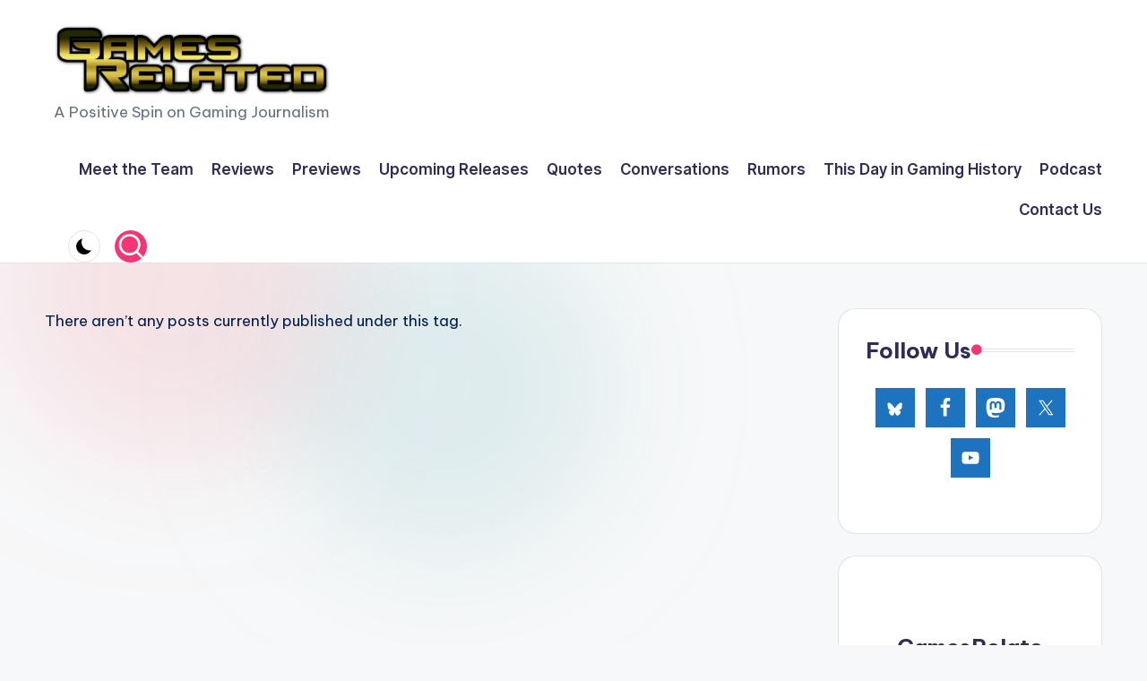

--- FILE ---
content_type: text/html; charset=UTF-8
request_url: https://gamesrelated.com/tag/previews-48/
body_size: 23539
content:
<!DOCTYPE html><html lang="en-US" itemscope itemtype="http://schema.org/Article" ><head><meta charset="UTF-8"><link rel="profile" href="http://gmpg.org/xfn/11"><meta name='robots' content='index, follow, max-image-preview:large, max-snippet:-1, max-video-preview:-1' /><meta name="viewport" content="width=device-width, initial-scale=1"><title>previews Archives - GamesRelated</title><link rel="canonical" href="https://gamesrelated.com/tag/previews-48/" /><meta property="og:locale" content="en_US" /><meta property="og:type" content="article" /><meta property="og:title" content="previews Archives - GamesRelated" /><meta property="og:url" content="https://gamesrelated.com/tag/previews-48/" /><meta property="og:site_name" content="GamesRelated" /><meta name="twitter:card" content="summary_large_image" /><meta name="twitter:site" content="@vgrelated" /> <script type="application/ld+json" class="yoast-schema-graph">{"@context":"https://schema.org","@graph":[{"@type":"CollectionPage","@id":"https://gamesrelated.com/tag/previews-48/","url":"https://gamesrelated.com/tag/previews-48/","name":"previews Archives - GamesRelated","isPartOf":{"@id":"https://gamesrelated.com/#website"},"breadcrumb":{"@id":"https://gamesrelated.com/tag/previews-48/#breadcrumb"},"inLanguage":"en-US"},{"@type":"BreadcrumbList","@id":"https://gamesrelated.com/tag/previews-48/#breadcrumb","itemListElement":[{"@type":"ListItem","position":1,"name":"Home","item":"https://gamesrelated.com/"},{"@type":"ListItem","position":2,"name":"previews"}]},{"@type":"WebSite","@id":"https://gamesrelated.com/#website","url":"https://gamesrelated.com/","name":"GamesRelated","description":"A Positive Spin on Gaming Journalism","publisher":{"@id":"https://gamesrelated.com/#organization"},"potentialAction":[{"@type":"SearchAction","target":{"@type":"EntryPoint","urlTemplate":"https://gamesrelated.com/?s={search_term_string}"},"query-input":{"@type":"PropertyValueSpecification","valueRequired":true,"valueName":"search_term_string"}}],"inLanguage":"en-US"},{"@type":"Organization","@id":"https://gamesrelated.com/#organization","name":"GamesRelated","url":"https://gamesrelated.com/","logo":{"@type":"ImageObject","inLanguage":"en-US","@id":"https://gamesrelated.com/#/schema/logo/image/","url":"https://gamesrelated.com/wp-content/uploads/2022/10/cropped-Games-Related-Logo.png","contentUrl":"https://gamesrelated.com/wp-content/uploads/2022/10/cropped-Games-Related-Logo.png","width":1920,"height":497,"caption":"GamesRelated"},"image":{"@id":"https://gamesrelated.com/#/schema/logo/image/"},"sameAs":["https://www.facebook.com/gamesrelated","https://x.com/vgrelated","https://bsky.app/profile/gamesrelated.com","https://www.youtube.com/gamesrelated1","https://mastodon.social/@GamesRelated","https://www.twitch.tv/gamesrelated"]}]}</script> <link rel='dns-prefetch' href='//www.googletagmanager.com' /><link rel='dns-prefetch' href='//stats.wp.com' /><link rel='dns-prefetch' href='//fonts.googleapis.com' /><link rel='dns-prefetch' href='//use.fontawesome.com' /><link rel='dns-prefetch' href='//v0.wordpress.com' /><link rel='preconnect' href='//c0.wp.com' /><link rel="alternate" type="application/rss+xml" title="GamesRelated &raquo; Feed" href="https://gamesrelated.com/feed/" /><link rel="alternate" type="application/rss+xml" title="GamesRelated &raquo; previews Tag Feed" href="https://gamesrelated.com/tag/previews-48/feed/" />  <script src="//www.googletagmanager.com/gtag/js?id=G-LNP6F1YYG9"  data-cfasync="false" data-wpfc-render="false" async></script> <script data-cfasync="false" data-wpfc-render="false">var mi_version = '9.11.1';
				var mi_track_user = true;
				var mi_no_track_reason = '';
								var MonsterInsightsDefaultLocations = {"page_location":"https:\/\/gamesrelated.com\/tag\/previews-48\/"};
								if ( typeof MonsterInsightsPrivacyGuardFilter === 'function' ) {
					var MonsterInsightsLocations = (typeof MonsterInsightsExcludeQuery === 'object') ? MonsterInsightsPrivacyGuardFilter( MonsterInsightsExcludeQuery ) : MonsterInsightsPrivacyGuardFilter( MonsterInsightsDefaultLocations );
				} else {
					var MonsterInsightsLocations = (typeof MonsterInsightsExcludeQuery === 'object') ? MonsterInsightsExcludeQuery : MonsterInsightsDefaultLocations;
				}

								var disableStrs = [
										'ga-disable-G-LNP6F1YYG9',
									];

				/* Function to detect opted out users */
				function __gtagTrackerIsOptedOut() {
					for (var index = 0; index < disableStrs.length; index++) {
						if (document.cookie.indexOf(disableStrs[index] + '=true') > -1) {
							return true;
						}
					}

					return false;
				}

				/* Disable tracking if the opt-out cookie exists. */
				if (__gtagTrackerIsOptedOut()) {
					for (var index = 0; index < disableStrs.length; index++) {
						window[disableStrs[index]] = true;
					}
				}

				/* Opt-out function */
				function __gtagTrackerOptout() {
					for (var index = 0; index < disableStrs.length; index++) {
						document.cookie = disableStrs[index] + '=true; expires=Thu, 31 Dec 2099 23:59:59 UTC; path=/';
						window[disableStrs[index]] = true;
					}
				}

				if ('undefined' === typeof gaOptout) {
					function gaOptout() {
						__gtagTrackerOptout();
					}
				}
								window.dataLayer = window.dataLayer || [];

				window.MonsterInsightsDualTracker = {
					helpers: {},
					trackers: {},
				};
				if (mi_track_user) {
					function __gtagDataLayer() {
						dataLayer.push(arguments);
					}

					function __gtagTracker(type, name, parameters) {
						if (!parameters) {
							parameters = {};
						}

						if (parameters.send_to) {
							__gtagDataLayer.apply(null, arguments);
							return;
						}

						if (type === 'event') {
														parameters.send_to = monsterinsights_frontend.v4_id;
							var hookName = name;
							if (typeof parameters['event_category'] !== 'undefined') {
								hookName = parameters['event_category'] + ':' + name;
							}

							if (typeof MonsterInsightsDualTracker.trackers[hookName] !== 'undefined') {
								MonsterInsightsDualTracker.trackers[hookName](parameters);
							} else {
								__gtagDataLayer('event', name, parameters);
							}
							
						} else {
							__gtagDataLayer.apply(null, arguments);
						}
					}

					__gtagTracker('js', new Date());
					__gtagTracker('set', {
						'developer_id.dZGIzZG': true,
											});
					if ( MonsterInsightsLocations.page_location ) {
						__gtagTracker('set', MonsterInsightsLocations);
					}
										__gtagTracker('config', 'G-LNP6F1YYG9', {"forceSSL":"true","link_attribution":"true"} );
										window.gtag = __gtagTracker;										(function () {
						/* https://developers.google.com/analytics/devguides/collection/analyticsjs/ */
						/* ga and __gaTracker compatibility shim. */
						var noopfn = function () {
							return null;
						};
						var newtracker = function () {
							return new Tracker();
						};
						var Tracker = function () {
							return null;
						};
						var p = Tracker.prototype;
						p.get = noopfn;
						p.set = noopfn;
						p.send = function () {
							var args = Array.prototype.slice.call(arguments);
							args.unshift('send');
							__gaTracker.apply(null, args);
						};
						var __gaTracker = function () {
							var len = arguments.length;
							if (len === 0) {
								return;
							}
							var f = arguments[len - 1];
							if (typeof f !== 'object' || f === null || typeof f.hitCallback !== 'function') {
								if ('send' === arguments[0]) {
									var hitConverted, hitObject = false, action;
									if ('event' === arguments[1]) {
										if ('undefined' !== typeof arguments[3]) {
											hitObject = {
												'eventAction': arguments[3],
												'eventCategory': arguments[2],
												'eventLabel': arguments[4],
												'value': arguments[5] ? arguments[5] : 1,
											}
										}
									}
									if ('pageview' === arguments[1]) {
										if ('undefined' !== typeof arguments[2]) {
											hitObject = {
												'eventAction': 'page_view',
												'page_path': arguments[2],
											}
										}
									}
									if (typeof arguments[2] === 'object') {
										hitObject = arguments[2];
									}
									if (typeof arguments[5] === 'object') {
										Object.assign(hitObject, arguments[5]);
									}
									if ('undefined' !== typeof arguments[1].hitType) {
										hitObject = arguments[1];
										if ('pageview' === hitObject.hitType) {
											hitObject.eventAction = 'page_view';
										}
									}
									if (hitObject) {
										action = 'timing' === arguments[1].hitType ? 'timing_complete' : hitObject.eventAction;
										hitConverted = mapArgs(hitObject);
										__gtagTracker('event', action, hitConverted);
									}
								}
								return;
							}

							function mapArgs(args) {
								var arg, hit = {};
								var gaMap = {
									'eventCategory': 'event_category',
									'eventAction': 'event_action',
									'eventLabel': 'event_label',
									'eventValue': 'event_value',
									'nonInteraction': 'non_interaction',
									'timingCategory': 'event_category',
									'timingVar': 'name',
									'timingValue': 'value',
									'timingLabel': 'event_label',
									'page': 'page_path',
									'location': 'page_location',
									'title': 'page_title',
									'referrer' : 'page_referrer',
								};
								for (arg in args) {
																		if (!(!args.hasOwnProperty(arg) || !gaMap.hasOwnProperty(arg))) {
										hit[gaMap[arg]] = args[arg];
									} else {
										hit[arg] = args[arg];
									}
								}
								return hit;
							}

							try {
								f.hitCallback();
							} catch (ex) {
							}
						};
						__gaTracker.create = newtracker;
						__gaTracker.getByName = newtracker;
						__gaTracker.getAll = function () {
							return [];
						};
						__gaTracker.remove = noopfn;
						__gaTracker.loaded = true;
						window['__gaTracker'] = __gaTracker;
					})();
									} else {
										console.log("");
					(function () {
						function __gtagTracker() {
							return null;
						}

						window['__gtagTracker'] = __gtagTracker;
						window['gtag'] = __gtagTracker;
					})();
									}</script> <style id='wp-img-auto-sizes-contain-inline-css'>img:is([sizes=auto i],[sizes^="auto," i]){contain-intrinsic-size:3000px 1500px}
/*# sourceURL=wp-img-auto-sizes-contain-inline-css */</style><link rel='stylesheet' id='cnss_font_awesome_css-css' href='https://gamesrelated.com/wp-content/plugins/easy-social-icons/css/font-awesome/css/all.min.css?ver=7.0.0' media='all' /><link rel='stylesheet' id='cnss_font_awesome_v4_shims-css' href='https://gamesrelated.com/wp-content/plugins/easy-social-icons/css/font-awesome/css/v4-shims.min.css?ver=7.0.0' media='all' /><link rel='stylesheet' id='cnss_css-css' href='https://gamesrelated.com/wp-content/cache/autoptimize/css/autoptimize_single_05c128744aa96b2e2b2601631fe72d75.css?ver=1.0' media='all' /><link rel='stylesheet' id='cnss_share_css-css' href='https://gamesrelated.com/wp-content/cache/autoptimize/css/autoptimize_single_64aac64a2b53f5cb9c6f3cb53020027a.css?ver=1.0' media='all' /><style id='wp-emoji-styles-inline-css'>img.wp-smiley, img.emoji {
		display: inline !important;
		border: none !important;
		box-shadow: none !important;
		height: 1em !important;
		width: 1em !important;
		margin: 0 0.07em !important;
		vertical-align: -0.1em !important;
		background: none !important;
		padding: 0 !important;
	}
/*# sourceURL=wp-emoji-styles-inline-css */</style><link rel='stylesheet' id='wp-block-library-css' href='https://gamesrelated.com/wp-includes/css/dist/block-library/style.min.css?ver=6.9' media='all' /><style id='wp-block-archives-inline-css'>.wp-block-archives{box-sizing:border-box}.wp-block-archives-dropdown label{display:block}
/*# sourceURL=https://gamesrelated.com/wp-includes/blocks/archives/style.min.css */</style><style id='global-styles-inline-css'>:root{--wp--preset--aspect-ratio--square: 1;--wp--preset--aspect-ratio--4-3: 4/3;--wp--preset--aspect-ratio--3-4: 3/4;--wp--preset--aspect-ratio--3-2: 3/2;--wp--preset--aspect-ratio--2-3: 2/3;--wp--preset--aspect-ratio--16-9: 16/9;--wp--preset--aspect-ratio--9-16: 9/16;--wp--preset--color--black: #000000;--wp--preset--color--cyan-bluish-gray: #abb8c3;--wp--preset--color--white: #ffffff;--wp--preset--color--pale-pink: #f78da7;--wp--preset--color--vivid-red: #cf2e2e;--wp--preset--color--luminous-vivid-orange: #ff6900;--wp--preset--color--luminous-vivid-amber: #fcb900;--wp--preset--color--light-green-cyan: #7bdcb5;--wp--preset--color--vivid-green-cyan: #00d084;--wp--preset--color--pale-cyan-blue: #8ed1fc;--wp--preset--color--vivid-cyan-blue: #0693e3;--wp--preset--color--vivid-purple: #9b51e0;--wp--preset--gradient--vivid-cyan-blue-to-vivid-purple: linear-gradient(135deg,rgb(6,147,227) 0%,rgb(155,81,224) 100%);--wp--preset--gradient--light-green-cyan-to-vivid-green-cyan: linear-gradient(135deg,rgb(122,220,180) 0%,rgb(0,208,130) 100%);--wp--preset--gradient--luminous-vivid-amber-to-luminous-vivid-orange: linear-gradient(135deg,rgb(252,185,0) 0%,rgb(255,105,0) 100%);--wp--preset--gradient--luminous-vivid-orange-to-vivid-red: linear-gradient(135deg,rgb(255,105,0) 0%,rgb(207,46,46) 100%);--wp--preset--gradient--very-light-gray-to-cyan-bluish-gray: linear-gradient(135deg,rgb(238,238,238) 0%,rgb(169,184,195) 100%);--wp--preset--gradient--cool-to-warm-spectrum: linear-gradient(135deg,rgb(74,234,220) 0%,rgb(151,120,209) 20%,rgb(207,42,186) 40%,rgb(238,44,130) 60%,rgb(251,105,98) 80%,rgb(254,248,76) 100%);--wp--preset--gradient--blush-light-purple: linear-gradient(135deg,rgb(255,206,236) 0%,rgb(152,150,240) 100%);--wp--preset--gradient--blush-bordeaux: linear-gradient(135deg,rgb(254,205,165) 0%,rgb(254,45,45) 50%,rgb(107,0,62) 100%);--wp--preset--gradient--luminous-dusk: linear-gradient(135deg,rgb(255,203,112) 0%,rgb(199,81,192) 50%,rgb(65,88,208) 100%);--wp--preset--gradient--pale-ocean: linear-gradient(135deg,rgb(255,245,203) 0%,rgb(182,227,212) 50%,rgb(51,167,181) 100%);--wp--preset--gradient--electric-grass: linear-gradient(135deg,rgb(202,248,128) 0%,rgb(113,206,126) 100%);--wp--preset--gradient--midnight: linear-gradient(135deg,rgb(2,3,129) 0%,rgb(40,116,252) 100%);--wp--preset--font-size--small: 13px;--wp--preset--font-size--medium: 20px;--wp--preset--font-size--large: 36px;--wp--preset--font-size--x-large: 42px;--wp--preset--spacing--20: 0.44rem;--wp--preset--spacing--30: 0.67rem;--wp--preset--spacing--40: 1rem;--wp--preset--spacing--50: 1.5rem;--wp--preset--spacing--60: 2.25rem;--wp--preset--spacing--70: 3.38rem;--wp--preset--spacing--80: 5.06rem;--wp--preset--shadow--natural: 6px 6px 9px rgba(0, 0, 0, 0.2);--wp--preset--shadow--deep: 12px 12px 50px rgba(0, 0, 0, 0.4);--wp--preset--shadow--sharp: 6px 6px 0px rgba(0, 0, 0, 0.2);--wp--preset--shadow--outlined: 6px 6px 0px -3px rgb(255, 255, 255), 6px 6px rgb(0, 0, 0);--wp--preset--shadow--crisp: 6px 6px 0px rgb(0, 0, 0);}:where(.is-layout-flex){gap: 0.5em;}:where(.is-layout-grid){gap: 0.5em;}body .is-layout-flex{display: flex;}.is-layout-flex{flex-wrap: wrap;align-items: center;}.is-layout-flex > :is(*, div){margin: 0;}body .is-layout-grid{display: grid;}.is-layout-grid > :is(*, div){margin: 0;}:where(.wp-block-columns.is-layout-flex){gap: 2em;}:where(.wp-block-columns.is-layout-grid){gap: 2em;}:where(.wp-block-post-template.is-layout-flex){gap: 1.25em;}:where(.wp-block-post-template.is-layout-grid){gap: 1.25em;}.has-black-color{color: var(--wp--preset--color--black) !important;}.has-cyan-bluish-gray-color{color: var(--wp--preset--color--cyan-bluish-gray) !important;}.has-white-color{color: var(--wp--preset--color--white) !important;}.has-pale-pink-color{color: var(--wp--preset--color--pale-pink) !important;}.has-vivid-red-color{color: var(--wp--preset--color--vivid-red) !important;}.has-luminous-vivid-orange-color{color: var(--wp--preset--color--luminous-vivid-orange) !important;}.has-luminous-vivid-amber-color{color: var(--wp--preset--color--luminous-vivid-amber) !important;}.has-light-green-cyan-color{color: var(--wp--preset--color--light-green-cyan) !important;}.has-vivid-green-cyan-color{color: var(--wp--preset--color--vivid-green-cyan) !important;}.has-pale-cyan-blue-color{color: var(--wp--preset--color--pale-cyan-blue) !important;}.has-vivid-cyan-blue-color{color: var(--wp--preset--color--vivid-cyan-blue) !important;}.has-vivid-purple-color{color: var(--wp--preset--color--vivid-purple) !important;}.has-black-background-color{background-color: var(--wp--preset--color--black) !important;}.has-cyan-bluish-gray-background-color{background-color: var(--wp--preset--color--cyan-bluish-gray) !important;}.has-white-background-color{background-color: var(--wp--preset--color--white) !important;}.has-pale-pink-background-color{background-color: var(--wp--preset--color--pale-pink) !important;}.has-vivid-red-background-color{background-color: var(--wp--preset--color--vivid-red) !important;}.has-luminous-vivid-orange-background-color{background-color: var(--wp--preset--color--luminous-vivid-orange) !important;}.has-luminous-vivid-amber-background-color{background-color: var(--wp--preset--color--luminous-vivid-amber) !important;}.has-light-green-cyan-background-color{background-color: var(--wp--preset--color--light-green-cyan) !important;}.has-vivid-green-cyan-background-color{background-color: var(--wp--preset--color--vivid-green-cyan) !important;}.has-pale-cyan-blue-background-color{background-color: var(--wp--preset--color--pale-cyan-blue) !important;}.has-vivid-cyan-blue-background-color{background-color: var(--wp--preset--color--vivid-cyan-blue) !important;}.has-vivid-purple-background-color{background-color: var(--wp--preset--color--vivid-purple) !important;}.has-black-border-color{border-color: var(--wp--preset--color--black) !important;}.has-cyan-bluish-gray-border-color{border-color: var(--wp--preset--color--cyan-bluish-gray) !important;}.has-white-border-color{border-color: var(--wp--preset--color--white) !important;}.has-pale-pink-border-color{border-color: var(--wp--preset--color--pale-pink) !important;}.has-vivid-red-border-color{border-color: var(--wp--preset--color--vivid-red) !important;}.has-luminous-vivid-orange-border-color{border-color: var(--wp--preset--color--luminous-vivid-orange) !important;}.has-luminous-vivid-amber-border-color{border-color: var(--wp--preset--color--luminous-vivid-amber) !important;}.has-light-green-cyan-border-color{border-color: var(--wp--preset--color--light-green-cyan) !important;}.has-vivid-green-cyan-border-color{border-color: var(--wp--preset--color--vivid-green-cyan) !important;}.has-pale-cyan-blue-border-color{border-color: var(--wp--preset--color--pale-cyan-blue) !important;}.has-vivid-cyan-blue-border-color{border-color: var(--wp--preset--color--vivid-cyan-blue) !important;}.has-vivid-purple-border-color{border-color: var(--wp--preset--color--vivid-purple) !important;}.has-vivid-cyan-blue-to-vivid-purple-gradient-background{background: var(--wp--preset--gradient--vivid-cyan-blue-to-vivid-purple) !important;}.has-light-green-cyan-to-vivid-green-cyan-gradient-background{background: var(--wp--preset--gradient--light-green-cyan-to-vivid-green-cyan) !important;}.has-luminous-vivid-amber-to-luminous-vivid-orange-gradient-background{background: var(--wp--preset--gradient--luminous-vivid-amber-to-luminous-vivid-orange) !important;}.has-luminous-vivid-orange-to-vivid-red-gradient-background{background: var(--wp--preset--gradient--luminous-vivid-orange-to-vivid-red) !important;}.has-very-light-gray-to-cyan-bluish-gray-gradient-background{background: var(--wp--preset--gradient--very-light-gray-to-cyan-bluish-gray) !important;}.has-cool-to-warm-spectrum-gradient-background{background: var(--wp--preset--gradient--cool-to-warm-spectrum) !important;}.has-blush-light-purple-gradient-background{background: var(--wp--preset--gradient--blush-light-purple) !important;}.has-blush-bordeaux-gradient-background{background: var(--wp--preset--gradient--blush-bordeaux) !important;}.has-luminous-dusk-gradient-background{background: var(--wp--preset--gradient--luminous-dusk) !important;}.has-pale-ocean-gradient-background{background: var(--wp--preset--gradient--pale-ocean) !important;}.has-electric-grass-gradient-background{background: var(--wp--preset--gradient--electric-grass) !important;}.has-midnight-gradient-background{background: var(--wp--preset--gradient--midnight) !important;}.has-small-font-size{font-size: var(--wp--preset--font-size--small) !important;}.has-medium-font-size{font-size: var(--wp--preset--font-size--medium) !important;}.has-large-font-size{font-size: var(--wp--preset--font-size--large) !important;}.has-x-large-font-size{font-size: var(--wp--preset--font-size--x-large) !important;}
/*# sourceURL=global-styles-inline-css */</style><style id='classic-theme-styles-inline-css'>/*! This file is auto-generated */
.wp-block-button__link{color:#fff;background-color:#32373c;border-radius:9999px;box-shadow:none;text-decoration:none;padding:calc(.667em + 2px) calc(1.333em + 2px);font-size:1.125em}.wp-block-file__button{background:#32373c;color:#fff;text-decoration:none}
/*# sourceURL=/wp-includes/css/classic-themes.min.css */</style><link rel='stylesheet' id='all-in-one-event-calendar-theme-css' href='https://gamesrelated.com/wp-content/cache/autoptimize/css/autoptimize_single_055117f41f45bcbbe27fe012e54b3b91.css?ver=1721314047' media='all' /><link rel='stylesheet' id='elemental_calculator_style-css' href='https://gamesrelated.com/wp-content/cache/autoptimize/css/autoptimize_single_85aecab296692215d9c20b12a1086b88.css?ver=6.9' media='all' /><link rel='stylesheet' id='fvp-frontend-css' href='https://gamesrelated.com/wp-content/cache/autoptimize/css/autoptimize_single_688d360e90d71fd1a201875aeb635ad6.css?ver=2.3.3' media='all' /><link rel='stylesheet' id='wtn-font-awesome-css' href='https://gamesrelated.com/wp-content/plugins/wp-top-news/assets/css/fontawesome/css/all.min.css?ver=2.4.2' media='' /><link rel='stylesheet' id='wtn-front-css' href='https://gamesrelated.com/wp-content/cache/autoptimize/css/autoptimize_single_43d11417e90928b6d893bbf5f94b22aa.css?ver=2.4.2' media='all' /><link rel='stylesheet' id='ppress-frontend-css' href='https://gamesrelated.com/wp-content/plugins/wp-user-avatar/assets/css/frontend.min.css?ver=4.16.8' media='all' /><link rel='stylesheet' id='ppress-flatpickr-css' href='https://gamesrelated.com/wp-content/plugins/wp-user-avatar/assets/flatpickr/flatpickr.min.css?ver=4.16.8' media='all' /><link rel='stylesheet' id='ppress-select2-css' href='https://gamesrelated.com/wp-content/plugins/wp-user-avatar/assets/select2/select2.min.css?ver=6.9' media='all' /><link rel='stylesheet' id='swiper-css' href='https://gamesrelated.com/wp-content/themes/bloghash/assets/css/swiper-bundle.min.css?ver=6.9' media='all' /><link rel='stylesheet' id='FontAwesome-css' href='https://gamesrelated.com/wp-content/themes/bloghash/assets/css/all.min.css?ver=5.15.4' media='all' /><link rel='stylesheet' id='bloghash-styles-css' href='https://gamesrelated.com/wp-content/themes/bloghash/assets/css/style.min.css?ver=1.0.21' media='all' /><link rel='stylesheet' id='bloghash-google-fonts-css' href='//fonts.googleapis.com/css?family=Inter+Tight%3A600%7CBe+Vietnam+Pro%3A400%2C700%2C500%7CPlayfair+Display%3A400%2C400i&#038;display=swap&#038;subsets=latin&#038;ver=1.0.21' media='' /><link rel='stylesheet' id='bloghash-dynamic-styles-css' href='https://gamesrelated.com/wp-content/uploads/bloghash/dynamic-styles.css?ver=1767045404' media='all' /><link rel='stylesheet' id='taxopress-frontend-css-css' href='https://gamesrelated.com/wp-content/cache/autoptimize/css/autoptimize_single_d8bd920e83eb0256ac1b8c7f34715845.css?ver=3.40.1' media='all' /><style id='akismet-widget-style-inline-css'>.a-stats {
				--akismet-color-mid-green: #357b49;
				--akismet-color-white: #fff;
				--akismet-color-light-grey: #f6f7f7;

				max-width: 350px;
				width: auto;
			}

			.a-stats * {
				all: unset;
				box-sizing: border-box;
			}

			.a-stats strong {
				font-weight: 600;
			}

			.a-stats a.a-stats__link,
			.a-stats a.a-stats__link:visited,
			.a-stats a.a-stats__link:active {
				background: var(--akismet-color-mid-green);
				border: none;
				box-shadow: none;
				border-radius: 8px;
				color: var(--akismet-color-white);
				cursor: pointer;
				display: block;
				font-family: -apple-system, BlinkMacSystemFont, 'Segoe UI', 'Roboto', 'Oxygen-Sans', 'Ubuntu', 'Cantarell', 'Helvetica Neue', sans-serif;
				font-weight: 500;
				padding: 12px;
				text-align: center;
				text-decoration: none;
				transition: all 0.2s ease;
			}

			/* Extra specificity to deal with TwentyTwentyOne focus style */
			.widget .a-stats a.a-stats__link:focus {
				background: var(--akismet-color-mid-green);
				color: var(--akismet-color-white);
				text-decoration: none;
			}

			.a-stats a.a-stats__link:hover {
				filter: brightness(110%);
				box-shadow: 0 4px 12px rgba(0, 0, 0, 0.06), 0 0 2px rgba(0, 0, 0, 0.16);
			}

			.a-stats .count {
				color: var(--akismet-color-white);
				display: block;
				font-size: 1.5em;
				line-height: 1.4;
				padding: 0 13px;
				white-space: nowrap;
			}
		
/*# sourceURL=akismet-widget-style-inline-css */</style><link rel='stylesheet' id='simple-social-icons-font-css' href='https://gamesrelated.com/wp-content/cache/autoptimize/css/autoptimize_single_e8175462ab0e2a8443177c137432501c.css?ver=3.0.2' media='all' /><link rel='stylesheet' id='wp_review-style-css' href='https://gamesrelated.com/wp-content/cache/autoptimize/css/autoptimize_single_3e4d0669e61d46e928ac76d9ee1d4fa9.css?ver=5.3.5' media='all' /><link rel='stylesheet' id='bfa-font-awesome-css' href='https://use.fontawesome.com/releases/v5.15.4/css/all.css?ver=2.0.3' media='all' /><link rel='stylesheet' id='bfa-font-awesome-v4-shim-css' href='https://use.fontawesome.com/releases/v5.15.4/css/v4-shims.css?ver=2.0.3' media='all' /><style id='bfa-font-awesome-v4-shim-inline-css'>@font-face {
				font-family: 'FontAwesome';
				src: url('https://use.fontawesome.com/releases/v5.15.4/webfonts/fa-brands-400.eot'),
				url('https://use.fontawesome.com/releases/v5.15.4/webfonts/fa-brands-400.eot?#iefix') format('embedded-opentype'),
				url('https://use.fontawesome.com/releases/v5.15.4/webfonts/fa-brands-400.woff2') format('woff2'),
				url('https://use.fontawesome.com/releases/v5.15.4/webfonts/fa-brands-400.woff') format('woff'),
				url('https://use.fontawesome.com/releases/v5.15.4/webfonts/fa-brands-400.ttf') format('truetype'),
				url('https://use.fontawesome.com/releases/v5.15.4/webfonts/fa-brands-400.svg#fontawesome') format('svg');
			}

			@font-face {
				font-family: 'FontAwesome';
				src: url('https://use.fontawesome.com/releases/v5.15.4/webfonts/fa-solid-900.eot'),
				url('https://use.fontawesome.com/releases/v5.15.4/webfonts/fa-solid-900.eot?#iefix') format('embedded-opentype'),
				url('https://use.fontawesome.com/releases/v5.15.4/webfonts/fa-solid-900.woff2') format('woff2'),
				url('https://use.fontawesome.com/releases/v5.15.4/webfonts/fa-solid-900.woff') format('woff'),
				url('https://use.fontawesome.com/releases/v5.15.4/webfonts/fa-solid-900.ttf') format('truetype'),
				url('https://use.fontawesome.com/releases/v5.15.4/webfonts/fa-solid-900.svg#fontawesome') format('svg');
			}

			@font-face {
				font-family: 'FontAwesome';
				src: url('https://use.fontawesome.com/releases/v5.15.4/webfonts/fa-regular-400.eot'),
				url('https://use.fontawesome.com/releases/v5.15.4/webfonts/fa-regular-400.eot?#iefix') format('embedded-opentype'),
				url('https://use.fontawesome.com/releases/v5.15.4/webfonts/fa-regular-400.woff2') format('woff2'),
				url('https://use.fontawesome.com/releases/v5.15.4/webfonts/fa-regular-400.woff') format('woff'),
				url('https://use.fontawesome.com/releases/v5.15.4/webfonts/fa-regular-400.ttf') format('truetype'),
				url('https://use.fontawesome.com/releases/v5.15.4/webfonts/fa-regular-400.svg#fontawesome') format('svg');
				unicode-range: U+F004-F005,U+F007,U+F017,U+F022,U+F024,U+F02E,U+F03E,U+F044,U+F057-F059,U+F06E,U+F070,U+F075,U+F07B-F07C,U+F080,U+F086,U+F089,U+F094,U+F09D,U+F0A0,U+F0A4-F0A7,U+F0C5,U+F0C7-F0C8,U+F0E0,U+F0EB,U+F0F3,U+F0F8,U+F0FE,U+F111,U+F118-F11A,U+F11C,U+F133,U+F144,U+F146,U+F14A,U+F14D-F14E,U+F150-F152,U+F15B-F15C,U+F164-F165,U+F185-F186,U+F191-F192,U+F1AD,U+F1C1-F1C9,U+F1CD,U+F1D8,U+F1E3,U+F1EA,U+F1F6,U+F1F9,U+F20A,U+F247-F249,U+F24D,U+F254-F25B,U+F25D,U+F267,U+F271-F274,U+F279,U+F28B,U+F28D,U+F2B5-F2B6,U+F2B9,U+F2BB,U+F2BD,U+F2C1-F2C2,U+F2D0,U+F2D2,U+F2DC,U+F2ED,U+F328,U+F358-F35B,U+F3A5,U+F3D1,U+F410,U+F4AD;
			}
		
/*# sourceURL=bfa-font-awesome-v4-shim-inline-css */</style><link rel='stylesheet' id='ics-calendar-css' href='https://gamesrelated.com/wp-content/plugins/ics-calendar/assets/style.min.css?ver=12.0.2' media='all' /><link rel='stylesheet' id='tmm-css' href='https://gamesrelated.com/wp-content/cache/autoptimize/css/autoptimize_single_51546c7eb7ada5c4351812d5da9b6c9c.css?ver=6.9' media='all' /> <script src="https://gamesrelated.com/wp-includes/js/jquery/jquery.min.js?ver=3.7.1" id="jquery-core-js"></script> <script defer src="https://gamesrelated.com/wp-includes/js/jquery/jquery-migrate.min.js?ver=3.4.1" id="jquery-migrate-js"></script> <script defer src="https://gamesrelated.com/wp-content/cache/autoptimize/js/autoptimize_single_c0e82506794079b6b30511e7f12405a5.js?ver=1.0" id="cnss_js-js"></script> <script defer src="https://gamesrelated.com/wp-content/cache/autoptimize/js/autoptimize_single_53cb7bfc409258cfea902ec2b976b2be.js?ver=1.0" id="cnss_share_js-js"></script> <script defer src="https://gamesrelated.com/wp-content/plugins/wp-konami-code/js/konami/konami.min.js?ver=1.4.2" id="konami-js-js"></script> <script defer id="wp-konami-code-js-extra" src="[data-uri]"></script> <script defer src="https://gamesrelated.com/wp-content/cache/autoptimize/js/autoptimize_single_39290298d71720c71510eadff5178075.js?ver=1.0.0" id="wp-konami-code-js"></script> <script defer src="https://gamesrelated.com/wp-content/plugins/google-analytics-for-wordpress/assets/js/frontend-gtag.min.js?ver=9.11.1" id="monsterinsights-frontend-script-js" data-wp-strategy="async"></script> <script data-cfasync="false" data-wpfc-render="false" id='monsterinsights-frontend-script-js-extra'>var monsterinsights_frontend = {"js_events_tracking":"true","download_extensions":"doc,pdf,ppt,zip,xls,docx,pptx,xlsx","inbound_paths":"[{\"path\":\"\\\/go\\\/\",\"label\":\"affiliate\"},{\"path\":\"\\\/recommend\\\/\",\"label\":\"affiliate\"}]","home_url":"https:\/\/gamesrelated.com","hash_tracking":"false","v4_id":"G-LNP6F1YYG9"};</script> <script defer src="https://gamesrelated.com/wp-content/cache/autoptimize/js/autoptimize_single_4571a19a93d2bef884c8507711abd455.js?ver=6.9" id="elemental_calculator_script-js"></script> <script defer src="https://gamesrelated.com/wp-content/plugins/featured-video-plus/js/jquery.fitvids.min.js?ver=master-2015-08" id="jquery.fitvids-js"></script> <script defer id="fvp-frontend-js-extra" src="[data-uri]"></script> <script defer src="https://gamesrelated.com/wp-content/plugins/featured-video-plus/js/frontend.min.js?ver=2.3.3" id="fvp-frontend-js"></script> <script defer src="https://gamesrelated.com/wp-content/plugins/wp-user-avatar/assets/flatpickr/flatpickr.min.js?ver=4.16.8" id="ppress-flatpickr-js"></script> <script defer src="https://gamesrelated.com/wp-content/plugins/wp-user-avatar/assets/select2/select2.min.js?ver=4.16.8" id="ppress-select2-js"></script> <script defer src="https://gamesrelated.com/wp-content/cache/autoptimize/js/autoptimize_single_8fa2b9763d58f6cffcb0218dcc145b02.js?ver=3.40.1" id="taxopress-frontend-js-js"></script> 
 <script defer src="https://www.googletagmanager.com/gtag/js?id=GT-55XFLW2" id="google_gtagjs-js"></script> <script defer id="google_gtagjs-js-after" src="[data-uri]"></script> <link rel="https://api.w.org/" href="https://gamesrelated.com/wp-json/" /><link rel="alternate" title="JSON" type="application/json" href="https://gamesrelated.com/wp-json/wp/v2/tags/150" /><link rel="EditURI" type="application/rsd+xml" title="RSD" href="https://gamesrelated.com/xmlrpc.php?rsd" /><meta name="generator" content="WordPress 6.9" /><style type="text/css">ul.cnss-social-icon li.cn-fa-icon a:hover{color:#ffffff!important;}</style><meta name="generator" content="Site Kit by Google 1.170.0" /><style>img#wpstats{display:none}</style><meta name="theme-color" content="#F43676"><style type="text/css">a.st_tag, a.internal_tag, .st_tag, .internal_tag { text-decoration: underline !important; }</style><link rel="icon" href="https://gamesrelated.com/wp-content/uploads/2018/03/cropped-cropped-GR-favicon-50x50.png" sizes="32x32" /><link rel="icon" href="https://gamesrelated.com/wp-content/uploads/2018/03/cropped-cropped-GR-favicon-300x300.png" sizes="192x192" /><link rel="apple-touch-icon" href="https://gamesrelated.com/wp-content/uploads/2018/03/cropped-cropped-GR-favicon-300x300.png" /><meta name="msapplication-TileImage" content="https://gamesrelated.com/wp-content/uploads/2018/03/cropped-cropped-GR-favicon-300x300.png" /><link rel='stylesheet' id='mailpoet_public-css' href='https://gamesrelated.com/wp-content/cache/autoptimize/css/autoptimize_single_b1f0906e2cdb50419a039194586df550.css?ver=6.9' media='all' /><link rel='stylesheet' id='mailpoet_custom_fonts_0-css' href='https://fonts.googleapis.com/css?family=Abril+FatFace%3A400%2C400i%2C700%2C700i%7CAlegreya%3A400%2C400i%2C700%2C700i%7CAlegreya+Sans%3A400%2C400i%2C700%2C700i%7CAmatic+SC%3A400%2C400i%2C700%2C700i%7CAnonymous+Pro%3A400%2C400i%2C700%2C700i%7CArchitects+Daughter%3A400%2C400i%2C700%2C700i%7CArchivo%3A400%2C400i%2C700%2C700i%7CArchivo+Narrow%3A400%2C400i%2C700%2C700i%7CAsap%3A400%2C400i%2C700%2C700i%7CBarlow%3A400%2C400i%2C700%2C700i%7CBioRhyme%3A400%2C400i%2C700%2C700i%7CBonbon%3A400%2C400i%2C700%2C700i%7CCabin%3A400%2C400i%2C700%2C700i%7CCairo%3A400%2C400i%2C700%2C700i%7CCardo%3A400%2C400i%2C700%2C700i%7CChivo%3A400%2C400i%2C700%2C700i%7CConcert+One%3A400%2C400i%2C700%2C700i%7CCormorant%3A400%2C400i%2C700%2C700i%7CCrimson+Text%3A400%2C400i%2C700%2C700i%7CEczar%3A400%2C400i%2C700%2C700i%7CExo+2%3A400%2C400i%2C700%2C700i%7CFira+Sans%3A400%2C400i%2C700%2C700i%7CFjalla+One%3A400%2C400i%2C700%2C700i%7CFrank+Ruhl+Libre%3A400%2C400i%2C700%2C700i%7CGreat+Vibes%3A400%2C400i%2C700%2C700i&#038;ver=6.9' media='all' /><link rel='stylesheet' id='mailpoet_custom_fonts_1-css' href='https://fonts.googleapis.com/css?family=Heebo%3A400%2C400i%2C700%2C700i%7CIBM+Plex%3A400%2C400i%2C700%2C700i%7CInconsolata%3A400%2C400i%2C700%2C700i%7CIndie+Flower%3A400%2C400i%2C700%2C700i%7CInknut+Antiqua%3A400%2C400i%2C700%2C700i%7CInter%3A400%2C400i%2C700%2C700i%7CKarla%3A400%2C400i%2C700%2C700i%7CLibre+Baskerville%3A400%2C400i%2C700%2C700i%7CLibre+Franklin%3A400%2C400i%2C700%2C700i%7CMontserrat%3A400%2C400i%2C700%2C700i%7CNeuton%3A400%2C400i%2C700%2C700i%7CNotable%3A400%2C400i%2C700%2C700i%7CNothing+You+Could+Do%3A400%2C400i%2C700%2C700i%7CNoto+Sans%3A400%2C400i%2C700%2C700i%7CNunito%3A400%2C400i%2C700%2C700i%7COld+Standard+TT%3A400%2C400i%2C700%2C700i%7COxygen%3A400%2C400i%2C700%2C700i%7CPacifico%3A400%2C400i%2C700%2C700i%7CPoppins%3A400%2C400i%2C700%2C700i%7CProza+Libre%3A400%2C400i%2C700%2C700i%7CPT+Sans%3A400%2C400i%2C700%2C700i%7CPT+Serif%3A400%2C400i%2C700%2C700i%7CRakkas%3A400%2C400i%2C700%2C700i%7CReenie+Beanie%3A400%2C400i%2C700%2C700i%7CRoboto+Slab%3A400%2C400i%2C700%2C700i&#038;ver=6.9' media='all' /><link rel='stylesheet' id='mailpoet_custom_fonts_2-css' href='https://fonts.googleapis.com/css?family=Ropa+Sans%3A400%2C400i%2C700%2C700i%7CRubik%3A400%2C400i%2C700%2C700i%7CShadows+Into+Light%3A400%2C400i%2C700%2C700i%7CSpace+Mono%3A400%2C400i%2C700%2C700i%7CSpectral%3A400%2C400i%2C700%2C700i%7CSue+Ellen+Francisco%3A400%2C400i%2C700%2C700i%7CTitillium+Web%3A400%2C400i%2C700%2C700i%7CUbuntu%3A400%2C400i%2C700%2C700i%7CVarela%3A400%2C400i%2C700%2C700i%7CVollkorn%3A400%2C400i%2C700%2C700i%7CWork+Sans%3A400%2C400i%2C700%2C700i%7CYatra+One%3A400%2C400i%2C700%2C700i&#038;ver=6.9' media='all' /></head><body class="archive tag tag-previews-48 tag-150 wp-custom-logo wp-embed-responsive wp-theme-bloghash metaslider-plugin bloghash-topbar__separators-regular bloghash-layout__fw-contained bloghash-layout__boxed-separated bloghash-layout-shadow bloghash-header-layout-1 bloghash-menu-animation-underline bloghash-header__separators-none bloghash-blog-horizontal bloghash-page-title-align-left bloghash-has-sidebar bloghash-sticky-sidebar bloghash-sidebar-style-2 bloghash-sidebar-position__right-sidebar entry-media-hover-style-1 bloghash-copyright-layout-1 is-section-heading-init-s1 is-footer-heading-init-s0 bloghash-input-supported bloghash-blog-image-wrap validate-comment-form bloghash-menu-accessibility"><div id="page" class="hfeed site"> <a class="skip-link screen-reader-text" href="#main">Skip to content</a><header id="masthead" class="site-header" role="banner" itemtype="https://schema.org/WPHeader" itemscope="itemscope"><div id="bloghash-header" ><div id="bloghash-header-inner"><div class="bloghash-container bloghash-header-container"><div class="bloghash-logo bloghash-header-element" itemtype="https://schema.org/Organization" itemscope="itemscope"><div class="logo-inner"><a href="https://gamesrelated.com/" rel="home" class="" itemprop="url"> <img src="https://gamesrelated.com/wp-content/uploads/2022/10/cropped-Games-Related-Logo.png" alt="GamesRelated" width="1920" height="497" class="" itemprop="logo"/> </a><span class="site-title screen-reader-text" itemprop="name"> <a href="https://gamesrelated.com/" rel="home" itemprop="url"> GamesRelated </a> </span><p class="site-description" itemprop="description"> A Positive Spin on Gaming Journalism</p></div></div> <span class="bloghash-header-element bloghash-mobile-nav"> <button class="bloghash-hamburger hamburger--spin bloghash-hamburger-bloghash-primary-nav" aria-label="Menu" aria-controls="bloghash-primary-nav" type="button"> <span class="hamburger-box"> <span class="hamburger-inner"></span> </span> </button> </span><nav class="site-navigation main-navigation bloghash-primary-nav bloghash-nav bloghash-header-element" role="navigation" itemtype="https://schema.org/SiteNavigationElement" itemscope="itemscope" aria-label="Site Navigation"><ul id="bloghash-primary-nav" class="menu"><li id="menu-item-8403" class="menu-item menu-item-type-post_type menu-item-object-page menu-item-8403"><a href="https://gamesrelated.com/meet-the-team/"><span>Meet the Team</span></a></li><li id="menu-item-4817" class="menu-item menu-item-type-taxonomy menu-item-object-category menu-item-4817"><a href="https://gamesrelated.com/reviews/"><span>Reviews</span></a></li><li id="menu-item-4820" class="menu-item menu-item-type-taxonomy menu-item-object-category menu-item-4820"><a href="https://gamesrelated.com/previews/"><span>Previews</span></a></li><li id="menu-item-6524" class="menu-item menu-item-type-post_type menu-item-object-page menu-item-6524"><a href="https://gamesrelated.com/upcoming-releases/"><span>Upcoming Releases</span></a></li><li id="menu-item-4821" class="menu-item menu-item-type-taxonomy menu-item-object-category menu-item-4821"><a href="https://gamesrelated.com/quotes/"><span>Quotes</span></a></li><li id="menu-item-7612" class="menu-item menu-item-type-taxonomy menu-item-object-category menu-item-7612"><a href="https://gamesrelated.com/conversations/"><span>Conversations</span></a></li><li id="menu-item-4819" class="menu-item menu-item-type-taxonomy menu-item-object-category menu-item-4819"><a href="https://gamesrelated.com/rumors/"><span>Rumors</span></a></li><li id="menu-item-9432" class="menu-item menu-item-type-taxonomy menu-item-object-category menu-item-9432"><a href="https://gamesrelated.com/this-day-in-gaming-history/"><span>This Day in Gaming History</span></a></li><li id="menu-item-5531" class="menu-item menu-item-type-post_type menu-item-object-page menu-item-5531"><a href="https://gamesrelated.com/podcast/"><span>Podcast</span></a></li><li id="menu-item-4823" class="menu-item menu-item-type-post_type menu-item-object-page menu-item-4823"><a href="https://gamesrelated.com/contact-us/"><span>Contact Us</span></a></li></ul></nav><div class="bloghash-header-widgets bloghash-header-element bloghash-widget-location-right"><div class="bloghash-header-widget__darkmode bloghash-header-widget bloghash-all"><div class="bloghash-widget-wrapper"><button type="button" class="bloghash-darkmode rounded-border"><span></span></button></div></div><div class="bloghash-header-widget__search bloghash-header-widget bloghash-all"><div class="bloghash-widget-wrapper"><div aria-haspopup="true"> <a href="#" class="bloghash-search rounded-fill"> <svg class="bloghash-icon" aria-label="Search" xmlns="http://www.w3.org/2000/svg" width="32" height="32" viewBox="0 0 32 32"><path d="M28.962 26.499l-4.938-4.938c1.602-2.002 2.669-4.671 2.669-7.474 0-6.673-5.339-12.012-12.012-12.012S2.669 7.414 2.669 14.087a11.962 11.962 0 0012.012 12.012c2.803 0 5.472-.934 7.474-2.669l4.938 4.938c.267.267.667.4.934.4s.667-.133.934-.4a1.29 1.29 0 000-1.868zM5.339 14.087c0-5.205 4.137-9.342 9.342-9.342s9.342 4.137 9.342 9.342c0 2.536-1.068 4.938-2.669 6.54-1.735 1.735-4.004 2.669-6.54 2.669-5.339.133-9.476-4.004-9.476-9.209z" /></svg> </a><div class="bloghash-search-simple bloghash-search-container dropdown-item"><form role="search" aria-label="Search for:" method="get" class="bloghash-search-form search-form" action="https://gamesrelated.com/"><div> <input type="search" class="bloghash-input-search search-field" aria-label="Enter search keywords" placeholder="Search" value="" name="s" /> <button type="submit" class="bloghash-animate-arrow right-arrow" aria-hidden="true" role="button" tabindex="0"> <svg xmlns="http://www.w3.org/2000/svg" viewBox="0 0 25 18"><path class="arrow-handle" d="M2.511 9.007l7.185-7.221c.407-.409.407-1.071 0-1.48s-1.068-.409-1.476 0L.306 8.259a1.049 1.049 0 000 1.481l7.914 7.952c.407.408 1.068.408 1.476 0s.407-1.07 0-1.479L2.511 9.007z"></path><path class="arrow-bar" fill-rule="evenodd" clip-rule="evenodd" d="M1 8h28.001a1.001 1.001 0 010 2H1a1 1 0 110-2z"></path></svg> </button> <button type="button" class="bloghash-search-close" aria-hidden="true" role="button"> <svg aria-hidden="true" xmlns="http://www.w3.org/2000/svg" width="16" height="16" viewBox="0 0 16 16"><path d="M6.852 7.649L.399 1.195 1.445.149l6.454 6.453L14.352.149l1.047 1.046-6.454 6.454 6.454 6.453-1.047 1.047-6.453-6.454-6.454 6.454-1.046-1.047z" fill="currentColor" fill-rule="evenodd"></path></svg> </button></div></form></div></div></div></div></div></div></div></div></header><div id="main" class="site-main"><div class="bloghash-container"><div id="primary" class="content-area"><main id="content" class="site-content" role="main" itemtype="http://schema.org/WebPageElement" itemprop="mainContentOfPage"><section class="no-results not-found"><div class="page-content bloghash-entry"><p>There aren&rsquo;t any posts currently published under this tag.</p></div></section></main></div><aside id="secondary" class="widget-area bloghash-sidebar-container" itemtype="http://schema.org/WPSideBar" itemscope="itemscope" role="complementary"><div class="bloghash-sidebar-inner"><div id="simple-social-icons-3" class="bloghash-sidebar-widget bloghash-widget bloghash-entry widget simple-social-icons"><div class="h4 widget-title">Follow Us</div><ul class="aligncenter"><li class="ssi-bluesky"><a href="https://bsky.app/profile/gamesrelated.com" target="_blank" rel="noopener noreferrer"><svg role="img" class="social-bluesky" aria-labelledby="social-bluesky-3"><title id="social-bluesky-3">Bluesky</title><use xlink:href="https://gamesrelated.com/wp-content/plugins/simple-social-icons/symbol-defs.svg#social-bluesky"></use></svg></a></li><li class="ssi-facebook"><a href="http://www.facebook.com/gamesrelated" target="_blank" rel="noopener noreferrer"><svg role="img" class="social-facebook" aria-labelledby="social-facebook-3"><title id="social-facebook-3">Facebook</title><use xlink:href="https://gamesrelated.com/wp-content/plugins/simple-social-icons/symbol-defs.svg#social-facebook"></use></svg></a></li><li class="ssi-mastodon"><a href="https://mastodon.social/@GamesRelated" target="_blank" rel="noopener noreferrer"><svg role="img" class="social-mastodon" aria-labelledby="social-mastodon-3"><title id="social-mastodon-3">Mastodon</title><use xlink:href="https://gamesrelated.com/wp-content/plugins/simple-social-icons/symbol-defs.svg#social-mastodon"></use></svg></a></li><li class="ssi-twitter"><a href="http://www.x.com/vgrelated" target="_blank" rel="noopener noreferrer"><svg role="img" class="social-twitter" aria-labelledby="social-twitter-3"><title id="social-twitter-3">Twitter</title><use xlink:href="https://gamesrelated.com/wp-content/plugins/simple-social-icons/symbol-defs.svg#social-twitter"></use></svg></a></li><li class="ssi-youtube"><a href="http://www.youtube.com/gamesrelated1" target="_blank" rel="noopener noreferrer"><svg role="img" class="social-youtube" aria-labelledby="social-youtube-3"><title id="social-youtube-3">YouTube</title><use xlink:href="https://gamesrelated.com/wp-content/plugins/simple-social-icons/symbol-defs.svg#social-youtube"></use></svg></a></li></ul></div><div id="block-30" class="bloghash-sidebar-widget bloghash-widget bloghash-entry widget widget_block"><p><div class="
 mailpoet_form_popup_overlay
 "></div><div
 id="mailpoet_form_1"
 class="
 mailpoet_form
 mailpoet_form_shortcode
 mailpoet_form_position_
 mailpoet_form_animation_
 "
 ><style type="text/css">#mailpoet_form_1 .mailpoet_form {  }
#mailpoet_form_1 form { margin-bottom: 0; }
#mailpoet_form_1 p.mailpoet_form_paragraph { margin-bottom: 10px; }
#mailpoet_form_1 .mailpoet_column_with_background { padding: 10px; }
#mailpoet_form_1 .mailpoet_form_column:not(:first-child) { margin-left: 20px; }
#mailpoet_form_1 .mailpoet_paragraph { line-height: 20px; margin-bottom: 20px; }
#mailpoet_form_1 .mailpoet_segment_label, #mailpoet_form_1 .mailpoet_text_label, #mailpoet_form_1 .mailpoet_textarea_label, #mailpoet_form_1 .mailpoet_select_label, #mailpoet_form_1 .mailpoet_radio_label, #mailpoet_form_1 .mailpoet_checkbox_label, #mailpoet_form_1 .mailpoet_list_label, #mailpoet_form_1 .mailpoet_date_label { display: block; font-weight: normal; }
#mailpoet_form_1 .mailpoet_text, #mailpoet_form_1 .mailpoet_textarea, #mailpoet_form_1 .mailpoet_select, #mailpoet_form_1 .mailpoet_date_month, #mailpoet_form_1 .mailpoet_date_day, #mailpoet_form_1 .mailpoet_date_year, #mailpoet_form_1 .mailpoet_date { display: block; }
#mailpoet_form_1 .mailpoet_text, #mailpoet_form_1 .mailpoet_textarea { width: 200px; }
#mailpoet_form_1 .mailpoet_checkbox {  }
#mailpoet_form_1 .mailpoet_submit {  }
#mailpoet_form_1 .mailpoet_divider {  }
#mailpoet_form_1 .mailpoet_message {  }
#mailpoet_form_1 .mailpoet_form_loading { width: 30px; text-align: center; line-height: normal; }
#mailpoet_form_1 .mailpoet_form_loading > span { width: 5px; height: 5px; background-color: #5b5b5b; }
#mailpoet_form_1 h2.mailpoet-heading { margin: 0 0 20px 0; }
#mailpoet_form_1 h1.mailpoet-heading { margin: 0 0 10px; }#mailpoet_form_1{border-radius: 25px;color: #000000;text-align: center;}#mailpoet_form_1 form.mailpoet_form {padding: 30px;}#mailpoet_form_1{width: 100%;}#mailpoet_form_1 .mailpoet_message {margin: 0; padding: 0 20px;}
        #mailpoet_form_1 .mailpoet_validate_success {color: #000000}
        #mailpoet_form_1 input.parsley-success {color: #000000}
        #mailpoet_form_1 select.parsley-success {color: #000000}
        #mailpoet_form_1 textarea.parsley-success {color: #000000}
      
        #mailpoet_form_1 .mailpoet_validate_error {color: #000000}
        #mailpoet_form_1 input.parsley-error {color: #000000}
        #mailpoet_form_1 select.parsley-error {color: #000000}
        #mailpoet_form_1 textarea.textarea.parsley-error {color: #000000}
        #mailpoet_form_1 .parsley-errors-list {color: #000000}
        #mailpoet_form_1 .parsley-required {color: #000000}
        #mailpoet_form_1 .parsley-custom-error-message {color: #000000}
      #mailpoet_form_1 .mailpoet_paragraph.last {margin-bottom: 0} @media (max-width: 500px) {#mailpoet_form_1 {background-image: none;}} @media (min-width: 500px) {#mailpoet_form_1 .last .mailpoet_paragraph:last-child {margin-bottom: 0}}  @media (max-width: 500px) {#mailpoet_form_1 .mailpoet_form_column:last-child .mailpoet_paragraph:last-child {margin-bottom: 0}}</style><form
 target="_self"
 method="post"
 action="https://gamesrelated.com/wp-admin/admin-post.php?action=mailpoet_subscription_form"
 class="mailpoet_form mailpoet_form_form mailpoet_form_shortcode"
 novalidate
 data-delay=""
 data-exit-intent-enabled=""
 data-font-family=""
 data-cookie-expiration-time=""
 > <input type="hidden" name="data[form_id]" value="1" /> <input type="hidden" name="token" value="cdac34945b" /> <input type="hidden" name="api_version" value="v1" /> <input type="hidden" name="endpoint" value="subscribers" /> <input type="hidden" name="mailpoet_method" value="subscribe" /> <label class="mailpoet_hp_email_label" style="display: none !important;">Please leave this field empty<input type="email" name="data[email]"/></label><div class='mailpoet_spacer' style='height: 1px;'></div><h4 class="mailpoet-heading " style="text-align: center">GamesRelated Chronicle</h4><h5 class="mailpoet-heading  mailpoet-has-font-size" style="text-align: center; font-size: 18px; line-height: 1.5"><strong>Sign up to have our e-newspaper delivered to your virtual mailbox every month</strong></h5><div class='mailpoet_spacer' style='height: 1px;'></div><div class="mailpoet_paragraph "><input type="email" autocomplete="email" class="mailpoet_text" id="form_email_1" name="data[form_field_MjIzNzQ3MzUyNjUxX2VtYWls]" title="Email Address" value="" style="width:100%;box-sizing:border-box;background-color:#f1f1f1;border-style:solid;border-radius:40px !important;border-width:0px;border-color:#313131;padding:15px;margin: 0 auto;font-family:&#039;Montserrat&#039;;font-size:16px;line-height:1.5;height:auto;" data-automation-id="form_email"  placeholder="Email Address *" aria-label="Email Address *" data-parsley-errors-container=".mailpoet_error_1ktdr" data-parsley-required="true" required aria-required="true" data-parsley-minlength="6" data-parsley-maxlength="150" data-parsley-type-message="This value should be a valid email." data-parsley-required-message="This field is required."/><span class="mailpoet_error_1ktdr"></span></div><div class="mailpoet_paragraph "><input type="submit" class="mailpoet_submit" value="Subscribe" data-automation-id="subscribe-submit-button" data-font-family='Montserrat' style="background-color:#000000;border-style:solid;border-radius:40px !important;border-width:0px;border-color:#313131;padding:15px;margin: 0 auto;font-family:&#039;Montserrat&#039;;font-size:20px;line-height:1.5;height:auto;color:#ffffff;" /><span class="mailpoet_form_loading"><span class="mailpoet_bounce1"></span><span class="mailpoet_bounce2"></span><span class="mailpoet_bounce3"></span></span></div><p class="mailpoet_form_paragraph  mailpoet-has-font-size" style="text-align: center; font-size: 13px; line-height: 1.5"><em>We don’t spam! Read our <a href="https://gamesrelated.com/terms-of-use/" data-type="link" data-id="https://gamesrelated.com/privacy-policy">terms of use</a> for more info.</em></p><div class="mailpoet_paragraph "><fieldset><label class="mailpoet_checkbox_label" for="mailpoet_segment_1" style="font-size: 16px;line-height: 1.2;"><input type="checkbox" class="mailpoet_checkbox" id="mailpoet_segment_1" name="data[form_field_MzFlMGJkZWExNjNlX3NlZ21lbnRz][]" value="3" checked="checked" data-parsley-errors-container=".mailpoet_error_peefn" data-parsley-required="true" required aria-required="true" data-parsley-group="segments" data-parsley-required-message="Please select a list." /> Newsletter mailing list</label><span class="mailpoet_error_peefn"></span></fieldset></div><div class="mailpoet_message"><p class="mailpoet_validate_success"
 style="display:none;"
 >Thanks for subscribing! The next step is to confirm your email address, so please check your email from GamesRelated Chronicle!  Please check your SPAM or Junk folder if you don&#039;t see it.</p><p class="mailpoet_validate_error"
 style="display:none;"
 ></p></div></form></div></p></div><div id="block-29" class="bloghash-sidebar-widget bloghash-widget bloghash-entry widget widget_block widget_archive"><ul class="wp-block-archives-list wp-block-archives"><li><a href='https://gamesrelated.com/2026/01/'>January 2026</a></li><li><a href='https://gamesrelated.com/2025/12/'>December 2025</a></li><li><a href='https://gamesrelated.com/2025/11/'>November 2025</a></li><li><a href='https://gamesrelated.com/2025/10/'>October 2025</a></li><li><a href='https://gamesrelated.com/2025/09/'>September 2025</a></li><li><a href='https://gamesrelated.com/2025/07/'>July 2025</a></li><li><a href='https://gamesrelated.com/2025/06/'>June 2025</a></li><li><a href='https://gamesrelated.com/2025/05/'>May 2025</a></li><li><a href='https://gamesrelated.com/2025/04/'>April 2025</a></li><li><a href='https://gamesrelated.com/2025/03/'>March 2025</a></li><li><a href='https://gamesrelated.com/2025/02/'>February 2025</a></li><li><a href='https://gamesrelated.com/2025/01/'>January 2025</a></li><li><a href='https://gamesrelated.com/2024/12/'>December 2024</a></li><li><a href='https://gamesrelated.com/2024/11/'>November 2024</a></li><li><a href='https://gamesrelated.com/2024/10/'>October 2024</a></li><li><a href='https://gamesrelated.com/2024/09/'>September 2024</a></li><li><a href='https://gamesrelated.com/2024/07/'>July 2024</a></li><li><a href='https://gamesrelated.com/2024/06/'>June 2024</a></li><li><a href='https://gamesrelated.com/2024/05/'>May 2024</a></li><li><a href='https://gamesrelated.com/2024/03/'>March 2024</a></li><li><a href='https://gamesrelated.com/2024/02/'>February 2024</a></li><li><a href='https://gamesrelated.com/2023/12/'>December 2023</a></li><li><a href='https://gamesrelated.com/2023/11/'>November 2023</a></li><li><a href='https://gamesrelated.com/2023/10/'>October 2023</a></li><li><a href='https://gamesrelated.com/2023/07/'>July 2023</a></li><li><a href='https://gamesrelated.com/2023/04/'>April 2023</a></li><li><a href='https://gamesrelated.com/2023/03/'>March 2023</a></li><li><a href='https://gamesrelated.com/2023/01/'>January 2023</a></li><li><a href='https://gamesrelated.com/2022/11/'>November 2022</a></li><li><a href='https://gamesrelated.com/2022/10/'>October 2022</a></li><li><a href='https://gamesrelated.com/2022/09/'>September 2022</a></li><li><a href='https://gamesrelated.com/2022/06/'>June 2022</a></li><li><a href='https://gamesrelated.com/2022/05/'>May 2022</a></li><li><a href='https://gamesrelated.com/2022/04/'>April 2022</a></li><li><a href='https://gamesrelated.com/2021/11/'>November 2021</a></li><li><a href='https://gamesrelated.com/2021/05/'>May 2021</a></li><li><a href='https://gamesrelated.com/2021/01/'>January 2021</a></li><li><a href='https://gamesrelated.com/2020/09/'>September 2020</a></li><li><a href='https://gamesrelated.com/2020/08/'>August 2020</a></li><li><a href='https://gamesrelated.com/2019/10/'>October 2019</a></li><li><a href='https://gamesrelated.com/2019/03/'>March 2019</a></li><li><a href='https://gamesrelated.com/2019/01/'>January 2019</a></li><li><a href='https://gamesrelated.com/2018/06/'>June 2018</a></li><li><a href='https://gamesrelated.com/2018/05/'>May 2018</a></li><li><a href='https://gamesrelated.com/2018/04/'>April 2018</a></li><li><a href='https://gamesrelated.com/2018/03/'>March 2018</a></li><li><a href='https://gamesrelated.com/2018/02/'>February 2018</a></li><li><a href='https://gamesrelated.com/2018/01/'>January 2018</a></li><li><a href='https://gamesrelated.com/2017/12/'>December 2017</a></li><li><a href='https://gamesrelated.com/2017/10/'>October 2017</a></li><li><a href='https://gamesrelated.com/2017/09/'>September 2017</a></li><li><a href='https://gamesrelated.com/2017/06/'>June 2017</a></li><li><a href='https://gamesrelated.com/2017/05/'>May 2017</a></li><li><a href='https://gamesrelated.com/2017/02/'>February 2017</a></li><li><a href='https://gamesrelated.com/2016/11/'>November 2016</a></li><li><a href='https://gamesrelated.com/2016/10/'>October 2016</a></li><li><a href='https://gamesrelated.com/2016/09/'>September 2016</a></li><li><a href='https://gamesrelated.com/2016/06/'>June 2016</a></li><li><a href='https://gamesrelated.com/2016/05/'>May 2016</a></li><li><a href='https://gamesrelated.com/2016/04/'>April 2016</a></li><li><a href='https://gamesrelated.com/2016/03/'>March 2016</a></li><li><a href='https://gamesrelated.com/2016/01/'>January 2016</a></li><li><a href='https://gamesrelated.com/2015/11/'>November 2015</a></li><li><a href='https://gamesrelated.com/2015/10/'>October 2015</a></li><li><a href='https://gamesrelated.com/2015/09/'>September 2015</a></li><li><a href='https://gamesrelated.com/2015/08/'>August 2015</a></li><li><a href='https://gamesrelated.com/2015/07/'>July 2015</a></li><li><a href='https://gamesrelated.com/2015/06/'>June 2015</a></li><li><a href='https://gamesrelated.com/2015/05/'>May 2015</a></li><li><a href='https://gamesrelated.com/2015/04/'>April 2015</a></li><li><a href='https://gamesrelated.com/2015/03/'>March 2015</a></li><li><a href='https://gamesrelated.com/2015/02/'>February 2015</a></li><li><a href='https://gamesrelated.com/2015/01/'>January 2015</a></li><li><a href='https://gamesrelated.com/2014/12/'>December 2014</a></li><li><a href='https://gamesrelated.com/2014/11/'>November 2014</a></li><li><a href='https://gamesrelated.com/2014/10/'>October 2014</a></li><li><a href='https://gamesrelated.com/2014/09/'>September 2014</a></li></ul></div></div></aside></div><div class="bloghash-glassmorphism"> <span class="block one"></span> <span class="block two"></span></div></div><footer id="colophon" class="site-footer" role="contentinfo" itemtype="http://schema.org/WPFooter" itemscope="itemscope"><div id="bloghash-copyright" class="contained-separator"><div class="bloghash-container"><div class="bloghash-flex-row"><div class="col-xs-12 center-xs col-md flex-basis-auto start-md"><div class="bloghash-copyright-widget__text bloghash-copyright-widget bloghash-all"><span>Copyright 2026 — <b>GamesRelated</b></span></div><div class="bloghash-copyright-widget__nav bloghash-copyright-widget bloghash-all"><nav role="navigation" class="bloghash-nav"><ul id="bloghash-footer-nav" class=""><li id="menu-item-5725" class="menu-item menu-item-type-post_type menu-item-object-page menu-item-5725"><a href="https://gamesrelated.com/about-us/"><span>About Us</span></a></li><li id="menu-item-5726" class="menu-item menu-item-type-taxonomy menu-item-object-category menu-item-5726"><a href="https://gamesrelated.com/reviews/"><span>Reviews</span></a></li><li id="menu-item-5728" class="menu-item menu-item-type-taxonomy menu-item-object-category menu-item-5728"><a href="https://gamesrelated.com/previews/"><span>Previews</span></a></li><li id="menu-item-6525" class="menu-item menu-item-type-post_type menu-item-object-page menu-item-6525"><a href="https://gamesrelated.com/upcoming-releases/"><span>Upcoming Releases</span></a></li><li id="menu-item-5727" class="menu-item menu-item-type-taxonomy menu-item-object-category menu-item-5727"><a href="https://gamesrelated.com/quotes/"><span>Quotes</span></a></li><li id="menu-item-5729" class="menu-item menu-item-type-taxonomy menu-item-object-category menu-item-5729"><a href="https://gamesrelated.com/rumors/"><span>Rumors</span></a></li><li id="menu-item-5723" class="menu-item menu-item-type-post_type menu-item-object-page menu-item-5723"><a href="https://gamesrelated.com/podcast/"><span>Podcast</span></a></li><li id="menu-item-5724" class="menu-item menu-item-type-post_type menu-item-object-page menu-item-5724"><a href="https://gamesrelated.com/contact-us/"><span>Contact Us</span></a></li><li id="menu-item-5722" class="menu-item menu-item-type-post_type menu-item-object-page menu-item-5722"><a target="_blank" href="https://gamesrelated.com/terms-of-use/"><span>Terms of Use</span></a></li></ul></nav></div></div><div class="col-xs-12 center-xs col-md flex-basis-auto end-md"></div></div></div></div></footer></div> <a href="#" id="bloghash-scroll-top" class="bloghash-smooth-scroll" title="Scroll to Top" > <span class="bloghash-scroll-icon" aria-hidden="true"> <svg class="bloghash-icon top-icon" xmlns="http://www.w3.org/2000/svg" width="32" height="32" viewBox="0 0 32 32"><path d="M17.9137 25.3578L17.9137 9.8758L24.9877 16.9498C25.5217 17.4838 26.3227 17.4838 26.8557 16.9498C27.3887 16.4158 27.3897 15.6148 26.8557 15.0818L17.5137 5.7398C17.3807 5.6068 17.2467 5.4728 17.1137 5.4728C16.8467 5.3398 16.4467 5.3398 16.0457 5.4728C15.9127 5.6058 15.7787 5.6058 15.6457 5.7398L6.30373 15.0818C6.03673 15.3488 5.90373 15.7488 5.90373 16.0158C5.90373 16.2828 6.03673 16.6828 6.30373 16.9498C6.42421 17.0763 6.56912 17.1769 6.72967 17.2457C6.89022 17.3145 7.06307 17.35 7.23773 17.35C7.4124 17.35 7.58525 17.3145 7.7458 17.2457C7.90635 17.1769 8.05125 17.0763 8.17173 16.9498L15.2457 9.8758L15.2457 25.3578C15.2457 26.1588 15.7797 26.6928 16.5807 26.6928C17.3817 26.6928 17.9157 26.1588 17.9157 25.3578L17.9137 25.3578Z" /></svg> <svg class="bloghash-icon" xmlns="http://www.w3.org/2000/svg" width="32" height="32" viewBox="0 0 32 32"><path d="M17.9137 25.3578L17.9137 9.8758L24.9877 16.9498C25.5217 17.4838 26.3227 17.4838 26.8557 16.9498C27.3887 16.4158 27.3897 15.6148 26.8557 15.0818L17.5137 5.7398C17.3807 5.6068 17.2467 5.4728 17.1137 5.4728C16.8467 5.3398 16.4467 5.3398 16.0457 5.4728C15.9127 5.6058 15.7787 5.6058 15.6457 5.7398L6.30373 15.0818C6.03673 15.3488 5.90373 15.7488 5.90373 16.0158C5.90373 16.2828 6.03673 16.6828 6.30373 16.9498C6.42421 17.0763 6.56912 17.1769 6.72967 17.2457C6.89022 17.3145 7.06307 17.35 7.23773 17.35C7.4124 17.35 7.58525 17.3145 7.7458 17.2457C7.90635 17.1769 8.05125 17.0763 8.17173 16.9498L15.2457 9.8758L15.2457 25.3578C15.2457 26.1588 15.7797 26.6928 16.5807 26.6928C17.3817 26.6928 17.9157 26.1588 17.9157 25.3578L17.9137 25.3578Z" /></svg> </span> <span class="screen-reader-text">Scroll to Top</span> </a> <script type="speculationrules">{"prefetch":[{"source":"document","where":{"and":[{"href_matches":"/*"},{"not":{"href_matches":["/wp-*.php","/wp-admin/*","/wp-content/uploads/*","/wp-content/*","/wp-content/plugins/*","/wp-content/themes/bloghash/*","/*\\?(.+)"]}},{"not":{"selector_matches":"a[rel~=\"nofollow\"]"}},{"not":{"selector_matches":".no-prefetch, .no-prefetch a"}}]},"eagerness":"conservative"}]}</script> <script defer src="[data-uri]"></script> <style type="text/css" media="screen">#simple-social-icons-3 ul li a, #simple-social-icons-3 ul li a:hover, #simple-social-icons-3 ul li a:focus { background-color: #1e73be !important; border-radius: 0px; color: #ffffff !important; border: 0px #ffffff solid !important; font-size: 22px; padding: 11px; }  #simple-social-icons-3 ul li a:hover, #simple-social-icons-3 ul li a:focus { background-color: #666666 !important; border-color: #ffffff !important; color: #ffffff !important; }  #simple-social-icons-3 ul li a:focus { outline: 1px dotted #666666 !important; }</style> <script defer src="[data-uri]"></script> <script defer src="https://gamesrelated.com/wp-includes/js/jquery/ui/core.min.js?ver=1.13.3" id="jquery-ui-core-js"></script> <script defer src="https://gamesrelated.com/wp-includes/js/jquery/ui/mouse.min.js?ver=1.13.3" id="jquery-ui-mouse-js"></script> <script defer src="https://gamesrelated.com/wp-includes/js/jquery/ui/sortable.min.js?ver=1.13.3" id="jquery-ui-sortable-js"></script> <script defer src="https://gamesrelated.com/wp-includes/js/dist/hooks.min.js?ver=dd5603f07f9220ed27f1" id="wp-hooks-js"></script> <script defer src="https://gamesrelated.com/wp-includes/js/dist/i18n.min.js?ver=c26c3dc7bed366793375" id="wp-i18n-js"></script> <script defer id="wp-i18n-js-after" src="[data-uri]"></script> <script defer src="https://gamesrelated.com/wp-content/cache/autoptimize/js/autoptimize_single_a1e2ad43f4829cc9cdff7ee4516d622b.js?ver=1721314047" id="all-in-one-event-calendar-theme-js"></script> <script defer src="https://gamesrelated.com/wp-content/plugins/wp-top-news/assets/js/acmeticker.min.js?ver=2.4.2" id="wtn-acmeticker-js"></script> <script defer src="https://gamesrelated.com/wp-content/cache/autoptimize/js/autoptimize_single_294867e3a14754d49d9d46170e9cfee2.js?ver=2.4.2" id="wtn-front-js"></script> <script defer id="ppress-frontend-script-js-extra" src="[data-uri]"></script> <script defer src="https://gamesrelated.com/wp-content/plugins/wp-user-avatar/assets/js/frontend.min.js?ver=4.16.8" id="ppress-frontend-script-js"></script> <script defer src="https://gamesrelated.com/wp-content/themes/bloghash/assets/js/vendors/swiper-bundle.min.js?ver=6.9" id="swiper-js"></script> <script defer src="https://gamesrelated.com/wp-includes/js/imagesloaded.min.js?ver=5.0.0" id="imagesloaded-js"></script> <script defer id="bloghash-js-extra" src="[data-uri]"></script> <script defer src="https://gamesrelated.com/wp-content/themes/bloghash/assets/js/bloghash.min.js?ver=1.0.21" id="bloghash-js"></script> <script defer src="https://gamesrelated.com/wp-content/plugins/wp-review/public/js/js.cookie.min.js?ver=2.1.4" id="js-cookie-js"></script> <script defer src="https://gamesrelated.com/wp-includes/js/underscore.min.js?ver=1.13.7" id="underscore-js"></script> <script defer id="wp-util-js-extra" src="[data-uri]"></script> <script defer src="https://gamesrelated.com/wp-includes/js/wp-util.min.js?ver=6.9" id="wp-util-js"></script> <script defer id="wp_review-js-js-extra" src="[data-uri]"></script> <script defer src="https://gamesrelated.com/wp-content/cache/autoptimize/js/autoptimize_single_3db62f03616f99a0c526ca62640f03ac.js?ver=5.3.5" id="wp_review-js-js"></script> <script defer src="https://gamesrelated.com/wp-content/plugins/ics-calendar/assets/script.min.js?ver=12.0.2" id="ics-calendar-js"></script> <script defer id="ics-calendar-js-after" src="[data-uri]"></script> <script id="jetpack-stats-js-before">_stq = window._stq || [];
_stq.push([ "view", {"v":"ext","blog":"199430506","post":"0","tz":"-5","srv":"gamesrelated.com","arch_tag":"previews-48","arch_results":"0","j":"1:15.4"} ]);
_stq.push([ "clickTrackerInit", "199430506", "0" ]);
//# sourceURL=jetpack-stats-js-before</script> <script src="https://stats.wp.com/e-202603.js" id="jetpack-stats-js" defer data-wp-strategy="defer"></script> <script defer src="https://gamesrelated.com/wp-content/cache/autoptimize/js/autoptimize_single_d4dfcd028314903955483f31d15ff976.js?ver=6.9" id="awplife-we-snow-christmas-snow-js-js"></script> <script defer src="https://gamesrelated.com/wp-content/cache/autoptimize/js/autoptimize_single_5334da88b3d783a70786ab65fedbfbc7.js?ver=6.9" id="awplife-we-snow-snow-falling-js-js"></script> <script defer src="https://gamesrelated.com/wp-content/plugins/weather-effect/assets/js/snowfall-master/snowfall-master.min.js?ver=6.9" id="awplife-we-snow-snowfall-master-js-js"></script> <script defer id="mailpoet_public-js-extra" src="[data-uri]"></script> <script src="https://gamesrelated.com/wp-content/cache/autoptimize/js/autoptimize_single_c32484e89366f77fb14345340918015f.js?ver=5.16.2" id="mailpoet_public-js" defer data-wp-strategy="defer"></script> <script id="wp-emoji-settings" type="application/json">{"baseUrl":"https://s.w.org/images/core/emoji/17.0.2/72x72/","ext":".png","svgUrl":"https://s.w.org/images/core/emoji/17.0.2/svg/","svgExt":".svg","source":{"concatemoji":"https://gamesrelated.com/wp-includes/js/wp-emoji-release.min.js?ver=6.9"}}</script> <script type="module">/*! This file is auto-generated */
const a=JSON.parse(document.getElementById("wp-emoji-settings").textContent),o=(window._wpemojiSettings=a,"wpEmojiSettingsSupports"),s=["flag","emoji"];function i(e){try{var t={supportTests:e,timestamp:(new Date).valueOf()};sessionStorage.setItem(o,JSON.stringify(t))}catch(e){}}function c(e,t,n){e.clearRect(0,0,e.canvas.width,e.canvas.height),e.fillText(t,0,0);t=new Uint32Array(e.getImageData(0,0,e.canvas.width,e.canvas.height).data);e.clearRect(0,0,e.canvas.width,e.canvas.height),e.fillText(n,0,0);const a=new Uint32Array(e.getImageData(0,0,e.canvas.width,e.canvas.height).data);return t.every((e,t)=>e===a[t])}function p(e,t){e.clearRect(0,0,e.canvas.width,e.canvas.height),e.fillText(t,0,0);var n=e.getImageData(16,16,1,1);for(let e=0;e<n.data.length;e++)if(0!==n.data[e])return!1;return!0}function u(e,t,n,a){switch(t){case"flag":return n(e,"\ud83c\udff3\ufe0f\u200d\u26a7\ufe0f","\ud83c\udff3\ufe0f\u200b\u26a7\ufe0f")?!1:!n(e,"\ud83c\udde8\ud83c\uddf6","\ud83c\udde8\u200b\ud83c\uddf6")&&!n(e,"\ud83c\udff4\udb40\udc67\udb40\udc62\udb40\udc65\udb40\udc6e\udb40\udc67\udb40\udc7f","\ud83c\udff4\u200b\udb40\udc67\u200b\udb40\udc62\u200b\udb40\udc65\u200b\udb40\udc6e\u200b\udb40\udc67\u200b\udb40\udc7f");case"emoji":return!a(e,"\ud83e\u1fac8")}return!1}function f(e,t,n,a){let r;const o=(r="undefined"!=typeof WorkerGlobalScope&&self instanceof WorkerGlobalScope?new OffscreenCanvas(300,150):document.createElement("canvas")).getContext("2d",{willReadFrequently:!0}),s=(o.textBaseline="top",o.font="600 32px Arial",{});return e.forEach(e=>{s[e]=t(o,e,n,a)}),s}function r(e){var t=document.createElement("script");t.src=e,t.defer=!0,document.head.appendChild(t)}a.supports={everything:!0,everythingExceptFlag:!0},new Promise(t=>{let n=function(){try{var e=JSON.parse(sessionStorage.getItem(o));if("object"==typeof e&&"number"==typeof e.timestamp&&(new Date).valueOf()<e.timestamp+604800&&"object"==typeof e.supportTests)return e.supportTests}catch(e){}return null}();if(!n){if("undefined"!=typeof Worker&&"undefined"!=typeof OffscreenCanvas&&"undefined"!=typeof URL&&URL.createObjectURL&&"undefined"!=typeof Blob)try{var e="postMessage("+f.toString()+"("+[JSON.stringify(s),u.toString(),c.toString(),p.toString()].join(",")+"));",a=new Blob([e],{type:"text/javascript"});const r=new Worker(URL.createObjectURL(a),{name:"wpTestEmojiSupports"});return void(r.onmessage=e=>{i(n=e.data),r.terminate(),t(n)})}catch(e){}i(n=f(s,u,c,p))}t(n)}).then(e=>{for(const n in e)a.supports[n]=e[n],a.supports.everything=a.supports.everything&&a.supports[n],"flag"!==n&&(a.supports.everythingExceptFlag=a.supports.everythingExceptFlag&&a.supports[n]);var t;a.supports.everythingExceptFlag=a.supports.everythingExceptFlag&&!a.supports.flag,a.supports.everything||((t=a.source||{}).concatemoji?r(t.concatemoji):t.wpemoji&&t.twemoji&&(r(t.twemoji),r(t.wpemoji)))});
//# sourceURL=https://gamesrelated.com/wp-includes/js/wp-emoji-loader.min.js</script> </body></html>

--- FILE ---
content_type: text/css
request_url: https://gamesrelated.com/wp-content/cache/autoptimize/css/autoptimize_single_85aecab296692215d9c20b12a1086b88.css?ver=6.9
body_size: -18
content:
.calculatrice{max-width:300px !important;height:300px;background-color:#eee;border:2px solid #ccc;margin:auto;padding-left:5px;padding-bottom:5px;width:100%}.calculatrice td input{padding:.5em;-webkit-border-radius:2px;border-radius:2px;border-width:1px}.calculatrice input.calc_resultat,.calculatrice input.calc_resultat:hover,.calculatrice input.calc_resultat.active,.calculatrice input.calc_resultat:focus{border-color:#aaa}.calculatrice input.calc_btn{background-image:linear-gradient(#eee,#ddd);border:1px solid #888;color:#444;font-weight:600;font-family:'Work Sans',Arial,sans-serif;min-width:auto}.calculatrice input.calc_btn:hover,.calculatrice input.calc_btn:focus{border-color:#666;background-image:linear-gradient(#eee,#ddd)}.calculatrice input.calc_btn:active{background-image:linear-gradient(#ddd,#eee);padding:.5em}.calculatrice td{height:54px}.calculatrice td.calc_td_resultat,.calculatrice td.calc_td_btn{padding:.3em}.calculatrice td.calc_td_resultat{text-align:center;padding-top:.5em}td input.calc_resultat{width:90%;text-align:right;margin:auto}.calc_td_calculs{text-align:center}.calc_calculs{width:90%;text-align:left}.calc_td_btn{width:25%;height:100%}.calc_td_btn .calc_btn{width:100%;height:100%;font-size:14px !important}

--- FILE ---
content_type: text/css
request_url: https://gamesrelated.com/wp-content/cache/autoptimize/css/autoptimize_single_43d11417e90928b6d893bbf5f94b22aa.css?ver=2.4.2
body_size: 1108
content:
.wtn-main-wrapper .wtn-item a{text-decoration:none;cursor:pointer;text-decoration:none;transition-property:color;transition-duration:.2s;transition-timing-function:linear;outline:none;border:0}.wtn-main-container{border:1px solid #ddd;width:100%;min-height:100px;padding:5px 10px}.wtn-feed-container{border-bottom:1px solid #ddd;width:100%;min-height:50px;display:flex;padding:15px 0}.wtn-feed-container .wtn-img-container{border:0 solid #ddd;width:100px;height:80px;margin-right:20px;overflow:hidden;position:relative;cursor:pointer}.wtn-img-container .wtn-img{width:100%;height:100%;background-position:center;background-size:cover;background-repeat:no-repeat;top:0;left:0;-webkit-transition:all .5s;-moz-transition:all .5s;-o-transition:all .5s;transition:all .5s}.wtn-img-container:hover .wtn-img,.wtn-img-container:focus .wtn-img{-ms-transform:scale(1.2);-moz-transform:scale(1.2);-webkit-transform:scale(1.2);-o-transform:scale(1.2);transform:scale(1.2)}.wtn-img-container .wtn-img:before{content:"";display:none;height:100%;width:100%;position:absolute;top:0;left:0}.wtn-img-container:hover .wtn-img:before,.wtn-img-container:focus .wtn-img:before{display:block}.wtn-feeds{flex:1;border:0 solid red;width:69.8%;min-height:70px;padding:0;margin:0}.wtn-feeds h2.wtn-news-title{font-size:16px;line-height:1.437;margin-bottom:15px;border:0 solid #090}.wtn-feeds a.wtn-feeds-title{border:0 solid #000;margin:0;padding:0;font-size:16px;line-height:22px;font-weight:600;text-decoration:none;box-shadow:none;-webkit-box-shadow:none;color:#242424;display:inline-block}.wtn-feeds a.wtn-feeds-title:hover{color:#999}.wtn-feeds .wtn-feeds-description{border:0 solid #000;margin:10px 0 10px 0!important;padding:0!important;font-size:14px;line-height:22px;color:#242424}.wtn-feeds span.wtn-news-date{margin-top:5px;font-size:12px;color:#999;display:block;line-height:12px}a.wtn-powered-by,a.wtn-powered-by:hover{font-size:11px;text-decoration:none;color:#ccc;box-shadow:none;-webkit-box-shadow:none;width:100%;text-align:center;display:block;padding-top:5px}.wtn-main-wrapper.grid{width:100%;display:grid;grid-template-columns:repeat(2,1fr)}.wtn-main-wrapper.featured{width:100%}.wtn-main-wrapper.grid .wtn-item,.wtn-main-wrapper.featured .wtn-item{border:0 solid #ddd;min-height:180px;text-align:left}.wtn-main-wrapper.grid .wtn-item .wtn-img-container,.wtn-main-wrapper.featured .wtn-item .wtn-img-container{width:100%;height:240px;margin-bottom:10px;overflow:hidden;position:relative;cursor:pointer}.wtn-main-wrapper.featured .wtn-item .wtn-img-container{height:190px}.wtn-main-wrapper.grid .wtn-item span.wtn-cats-link,.wtn-main-wrapper.featured .wtn-item span.wtn-cats-link{display:inline-block;margin-bottom:10px}.wtn-main-wrapper.grid .wtn-item span.wtn-cats-link a.wtn-cats-link-a,.wtn-main-wrapper.featured .wtn-item span.wtn-cats-link a.wtn-cats-link-a{font-size:12px;letter-spacing:.2px;line-height:1.666;border-bottom-width:2px;border-style:solid;margin-right:6px;font-style:normal;text-transform:uppercase;padding-bottom:2px;border-color:#752cd9;color:#752cd9;display:inline}.wtn-main-wrapper.grid .wtn-item h2.wtn-news-title,.wtn-main-wrapper.featured .wtn-item h2.wtn-news-title{color:#222;font-size:20px;margin-bottom:8px;line-height:1.269;font-family:"Open Sans",sans-serif;font-weight:600}.wtn-main-wrapper.grid .wtn-item h2.wtn-news-title a,.wtn-main-wrapper.featured .wtn-item h2.wtn-news-title a{color:#222}.wtn-main-wrapper.grid .wtn-item h2.wtn-news-title a:hover,.wtn-main-wrapper.featured .wtn-item h2.wtn-news-title a:hover{color:#752cd9}.wtn-main-wrapper.grid .wtn-item span.wtn-news-date,.wtn-main-wrapper.featured .wtn-item span.wtn-news-date{font-size:11px;display:inline-block;border:0 solid #000;width:100%;margin:0 0 10px;padding:0;line-height:12px;color:#999}.wtn-main-wrapper.grid .wtn-item div.wtn-news-description{border:0 solid #000;margin:0;margin-bottom:15px;padding:0;color:#555;line-height:20px;letter-spacing:initial;font-size:14px;line-height:1.533;word-wrap:anywhere !important}.wtn-main-wrapper.grid .wtn-item div.wtn-news-description a{display:block;font-size:11px;margin:15px 0}.acme-news-ticker{background:#fff;position:relative}.acme-news-ticker-box{overflow:hidden}.acme-news-ticker-label{background:#c00;width:auto;float:left;color:#fff;min-width:50px;max-width:250px;padding-left:10px;padding-right:10px;height:40px;line-height:40px}.acme-news-ticker-box{border:1px solid #c00;min-height:40px;padding-left:10px}@media (min-width:768px){.acme-news-ticker{margin-top:0}.acme-news-ticker-box{line-height:38px}}@media (max-width:575px){.acme-news-ticker-label{position:absolute;top:-40px}.acme-news-ticker-box{line-height:38px;padding-right:10px}}.acme-news-ticker-box ul{width:100%;list-style-type:none !important;padding:0;margin:0}.acme-news-ticker-box ul li a{text-decoration:none!important;color:#c00}.acme-news-ticker-controls{display:-webkit-box;display:-ms-flexbox;display:flex;position:absolute;height:100%;right:0;top:0}.acme-news-ticker-controls button{height:100%;background:#f6f6f6;padding:0;width:40px;border-color:#eee;border-style:solid;border-width:0 0 0 1px;cursor:pointer;display:inline-block}.acme-news-ticker-controls button:hover{background:#eee}.acme-news-ticker-controls button.acme-news-ticker-arrow{margin:0;display:inline-block;position:relative}.acme-news-ticker-controls button.acme-news-ticker-arrow:after{border-color:#999;border-bottom-style:solid;border-bottom-width:2px;border-right-style:solid;border-right-width:2px;content:'';display:inline-block;height:8px;left:50%;position:absolute;top:50%;width:8px}.acme-news-ticker-controls button.acme-news-ticker-pause{position:relative;display:inline-block}.acme-news-ticker-controls button.acme-news-ticker-pause:before{position:absolute;content:"";width:10px;height:10px;border-color:#999;border-style:solid;border-width:0 2px 0;-webkit-transform:translate(-50%,-50%);-ms-transform:translate(-50%,-50%);transform:translate(-50%,-50%);left:50%;top:50%}.acme-news-ticker-controls.acme-news-ticker-horizontal-controls button.acme-news-ticker-prev:after{-webkit-transform:translate(-50%,-50%) rotate(135deg);-ms-transform:translate(-50%,-50%) rotate(135deg);transform:translate(-50%,-50%) rotate(135deg)}.acme-news-ticker-controls.acme-news-ticker-horizontal-controls button.acme-news-ticker-next:after{-webkit-transform:translate(-50%,-50%) rotate(315deg);-ms-transform:translate(-50%,-50%) rotate(315deg);transform:translate(-50%,-50%) rotate(315deg)}.acme-news-ticker-controls.acme-news-ticker-vertical-controls button.acme-news-ticker-prev:after{-webkit-transform:translate(-50%,-50%) rotate(225deg);-ms-transform:translate(-50%,-50%) rotate(225deg);transform:translate(-50%,-50%) rotate(225deg)}.acme-news-ticker-controls.acme-news-ticker-vertical-controls button.acme-news-ticker-next:after{-webkit-transform:translate(-50%,-50%) rotate(405deg);-ms-transform:translate(-50%,-50%) rotate(405deg);transform:translate(-50%,-50%) rotate(405deg)}.wtn-pagination{width:100%;text-align:center;margin-top:20px;margin-bottom:20px}.wtn-pagination .page-numbers li{display:inline-block;width:35px;height:35px;line-height:35px;margin:0 2px 0 0;border:1px solid ##eaeaea;text-decoration:none;border-radius:2px;font-weight:600;background:#f2f2f2}div.wtn-pagination>ul.page-numbers>li>a.page-numbers{text-decoration:none;color:#111;display:inline-block;width:35px;height:35px;line-height:35px}div.wtn-pagination>ul.page-numbers>li>span.page-numbers.current{display:block;background:#ddd;color:#c00}div.wtn-pagination>ul.page-numbers>li:hover,div.wtn-pagination>ul.page-numbers>li>a.page-numbers:hover{background:#ddd;color:#c00}

--- FILE ---
content_type: application/x-javascript
request_url: https://gamesrelated.com/wp-content/cache/autoptimize/js/autoptimize_single_39290298d71720c71510eadff5178075.js?ver=1.0.0
body_size: -328
content:
var konami=new Konami(wp_konami_code_js_local.wp_konami_code_page);

--- FILE ---
content_type: application/x-javascript
request_url: https://gamesrelated.com/wp-content/cache/autoptimize/js/autoptimize_single_294867e3a14754d49d9d46170e9cfee2.js?ver=2.4.2
body_size: 81
content:
(function(window,$){"use strict";var wtnClass=$(".wtn-news-ticker")[0];var wtnFeatured=document.getElementById('wtn-featured-id');if(wtnClass!=null){var rtl=wtnClass.getAttribute('data-rtl-type');var speed=wtnClass.getAttribute('data-speed');$('.wtn-news-ticker-marquee').AcmeTicker({type:'marquee',direction:(rtl=='rtl'?'right':'left'),speed:speed});$('.wtn-news-ticker-horizontal').AcmeTicker({type:'horizontal',direction:(rtl=='rtl'?'left':'right'),speed:parseInt(speed)});$('.wtn-news-ticker-typewriter').AcmeTicker({type:'typewriter',direction:'left',speed:speed});$('.wtn-news-ticker-vertical').AcmeTicker({type:'vertical',direction:'down',speed:parseInt(speed)});}
if(wtnFeatured!=null){$('.featured').slick({speed:300,slidesToShow:4,slidesToScroll:1,autoplay:true,infinite:true,autoplaySpeed:3000,cssEase:'ease',dots:false,dotsClass:'slick-dots',pauseOnHover:true,arrows:true,prevArrow:'<button type="button" data-role="none" class="slick-prev">Previous</button>',responsive:[{breakpoint:1024,settings:{slidesToShow:3,slidesToScroll:3,infinite:true,dots:false}},{breakpoint:600,settings:{slidesToShow:2,slidesToScroll:2}},{breakpoint:480,settings:{slidesToShow:1,slidesToScroll:1}}],});}})(window,jQuery);